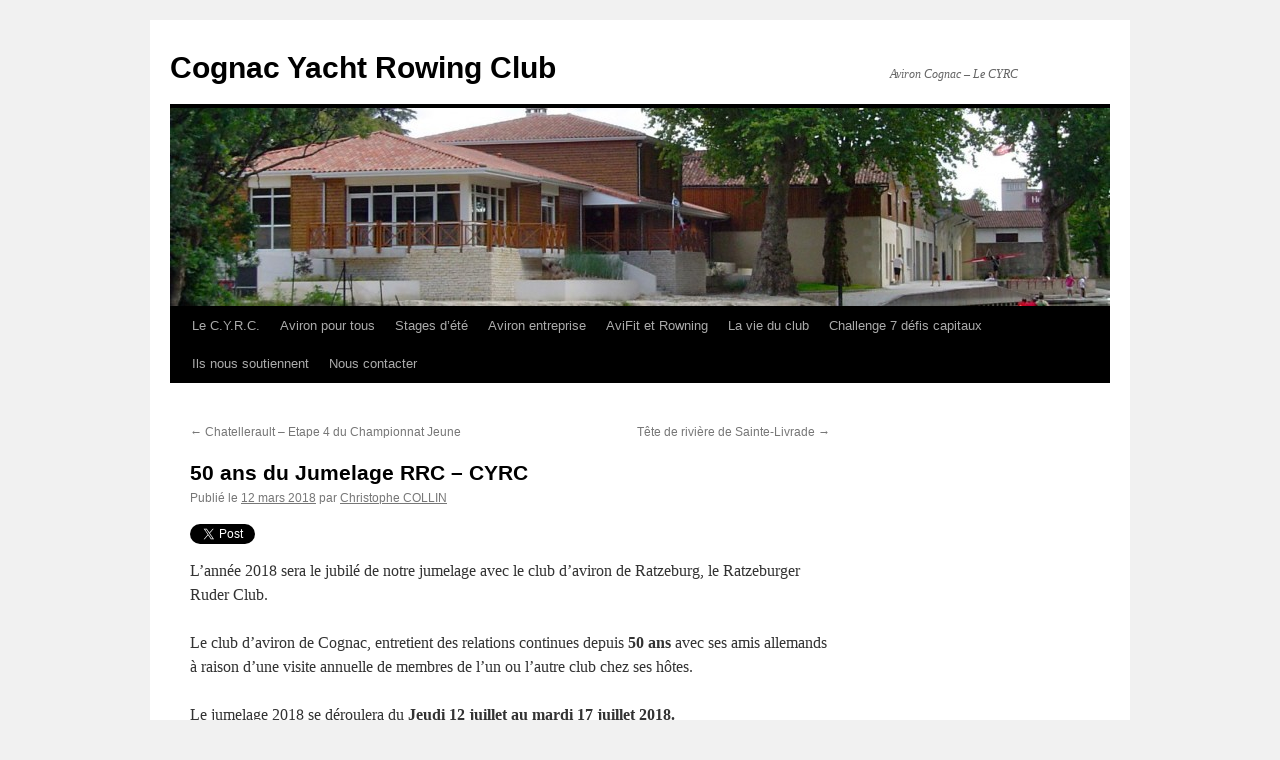

--- FILE ---
content_type: text/html; charset=UTF-8
request_url: https://www.aviron-cognac.fr/cyrc/2018/03/12/50-ans-du-jumelage-rrc-cyrc/
body_size: 10218
content:
<!DOCTYPE html>
<html lang="fr-FR">
<head>
<meta charset="UTF-8" />
<title>
50 ans du Jumelage RRC &#8211; CYRC | Cognac Yacht Rowing Club	</title>
<link rel="profile" href="https://gmpg.org/xfn/11" />
<link rel="stylesheet" type="text/css" media="all" href="https://www.aviron-cognac.fr/wp-content/themes/twentyten/style.css?ver=20231107" />
<link rel="pingback" href="https://www.aviron-cognac.fr/xmlrpc.php">
<meta name='robots' content='max-image-preview:large' />
<link rel='dns-prefetch' href='//platform-api.sharethis.com' />
<link rel="alternate" type="application/rss+xml" title="Cognac Yacht Rowing Club &raquo; Flux" href="https://www.aviron-cognac.fr/feed/" />
<link rel="alternate" type="application/rss+xml" title="Cognac Yacht Rowing Club &raquo; Flux des commentaires" href="https://www.aviron-cognac.fr/comments/feed/" />
<link rel="alternate" type="application/rss+xml" title="Cognac Yacht Rowing Club &raquo; 50 ans du Jumelage RRC &#8211; CYRC Flux des commentaires" href="https://www.aviron-cognac.fr/cyrc/2018/03/12/50-ans-du-jumelage-rrc-cyrc/feed/" />
<script type="text/javascript">
/* <![CDATA[ */
window._wpemojiSettings = {"baseUrl":"https:\/\/s.w.org\/images\/core\/emoji\/14.0.0\/72x72\/","ext":".png","svgUrl":"https:\/\/s.w.org\/images\/core\/emoji\/14.0.0\/svg\/","svgExt":".svg","source":{"concatemoji":"https:\/\/www.aviron-cognac.fr\/wp-includes\/js\/wp-emoji-release.min.js?ver=6.4.7"}};
/*! This file is auto-generated */
!function(i,n){var o,s,e;function c(e){try{var t={supportTests:e,timestamp:(new Date).valueOf()};sessionStorage.setItem(o,JSON.stringify(t))}catch(e){}}function p(e,t,n){e.clearRect(0,0,e.canvas.width,e.canvas.height),e.fillText(t,0,0);var t=new Uint32Array(e.getImageData(0,0,e.canvas.width,e.canvas.height).data),r=(e.clearRect(0,0,e.canvas.width,e.canvas.height),e.fillText(n,0,0),new Uint32Array(e.getImageData(0,0,e.canvas.width,e.canvas.height).data));return t.every(function(e,t){return e===r[t]})}function u(e,t,n){switch(t){case"flag":return n(e,"\ud83c\udff3\ufe0f\u200d\u26a7\ufe0f","\ud83c\udff3\ufe0f\u200b\u26a7\ufe0f")?!1:!n(e,"\ud83c\uddfa\ud83c\uddf3","\ud83c\uddfa\u200b\ud83c\uddf3")&&!n(e,"\ud83c\udff4\udb40\udc67\udb40\udc62\udb40\udc65\udb40\udc6e\udb40\udc67\udb40\udc7f","\ud83c\udff4\u200b\udb40\udc67\u200b\udb40\udc62\u200b\udb40\udc65\u200b\udb40\udc6e\u200b\udb40\udc67\u200b\udb40\udc7f");case"emoji":return!n(e,"\ud83e\udef1\ud83c\udffb\u200d\ud83e\udef2\ud83c\udfff","\ud83e\udef1\ud83c\udffb\u200b\ud83e\udef2\ud83c\udfff")}return!1}function f(e,t,n){var r="undefined"!=typeof WorkerGlobalScope&&self instanceof WorkerGlobalScope?new OffscreenCanvas(300,150):i.createElement("canvas"),a=r.getContext("2d",{willReadFrequently:!0}),o=(a.textBaseline="top",a.font="600 32px Arial",{});return e.forEach(function(e){o[e]=t(a,e,n)}),o}function t(e){var t=i.createElement("script");t.src=e,t.defer=!0,i.head.appendChild(t)}"undefined"!=typeof Promise&&(o="wpEmojiSettingsSupports",s=["flag","emoji"],n.supports={everything:!0,everythingExceptFlag:!0},e=new Promise(function(e){i.addEventListener("DOMContentLoaded",e,{once:!0})}),new Promise(function(t){var n=function(){try{var e=JSON.parse(sessionStorage.getItem(o));if("object"==typeof e&&"number"==typeof e.timestamp&&(new Date).valueOf()<e.timestamp+604800&&"object"==typeof e.supportTests)return e.supportTests}catch(e){}return null}();if(!n){if("undefined"!=typeof Worker&&"undefined"!=typeof OffscreenCanvas&&"undefined"!=typeof URL&&URL.createObjectURL&&"undefined"!=typeof Blob)try{var e="postMessage("+f.toString()+"("+[JSON.stringify(s),u.toString(),p.toString()].join(",")+"));",r=new Blob([e],{type:"text/javascript"}),a=new Worker(URL.createObjectURL(r),{name:"wpTestEmojiSupports"});return void(a.onmessage=function(e){c(n=e.data),a.terminate(),t(n)})}catch(e){}c(n=f(s,u,p))}t(n)}).then(function(e){for(var t in e)n.supports[t]=e[t],n.supports.everything=n.supports.everything&&n.supports[t],"flag"!==t&&(n.supports.everythingExceptFlag=n.supports.everythingExceptFlag&&n.supports[t]);n.supports.everythingExceptFlag=n.supports.everythingExceptFlag&&!n.supports.flag,n.DOMReady=!1,n.readyCallback=function(){n.DOMReady=!0}}).then(function(){return e}).then(function(){var e;n.supports.everything||(n.readyCallback(),(e=n.source||{}).concatemoji?t(e.concatemoji):e.wpemoji&&e.twemoji&&(t(e.twemoji),t(e.wpemoji)))}))}((window,document),window._wpemojiSettings);
/* ]]> */
</script>
<style id='wp-emoji-styles-inline-css' type='text/css'>

	img.wp-smiley, img.emoji {
		display: inline !important;
		border: none !important;
		box-shadow: none !important;
		height: 1em !important;
		width: 1em !important;
		margin: 0 0.07em !important;
		vertical-align: -0.1em !important;
		background: none !important;
		padding: 0 !important;
	}
</style>
<link rel='stylesheet' id='wp-block-library-css' href='https://www.aviron-cognac.fr/wp-includes/css/dist/block-library/style.min.css?ver=6.4.7' type='text/css' media='all' />
<style id='wp-block-library-theme-inline-css' type='text/css'>
.wp-block-audio figcaption{color:#555;font-size:13px;text-align:center}.is-dark-theme .wp-block-audio figcaption{color:hsla(0,0%,100%,.65)}.wp-block-audio{margin:0 0 1em}.wp-block-code{border:1px solid #ccc;border-radius:4px;font-family:Menlo,Consolas,monaco,monospace;padding:.8em 1em}.wp-block-embed figcaption{color:#555;font-size:13px;text-align:center}.is-dark-theme .wp-block-embed figcaption{color:hsla(0,0%,100%,.65)}.wp-block-embed{margin:0 0 1em}.blocks-gallery-caption{color:#555;font-size:13px;text-align:center}.is-dark-theme .blocks-gallery-caption{color:hsla(0,0%,100%,.65)}.wp-block-image figcaption{color:#555;font-size:13px;text-align:center}.is-dark-theme .wp-block-image figcaption{color:hsla(0,0%,100%,.65)}.wp-block-image{margin:0 0 1em}.wp-block-pullquote{border-bottom:4px solid;border-top:4px solid;color:currentColor;margin-bottom:1.75em}.wp-block-pullquote cite,.wp-block-pullquote footer,.wp-block-pullquote__citation{color:currentColor;font-size:.8125em;font-style:normal;text-transform:uppercase}.wp-block-quote{border-left:.25em solid;margin:0 0 1.75em;padding-left:1em}.wp-block-quote cite,.wp-block-quote footer{color:currentColor;font-size:.8125em;font-style:normal;position:relative}.wp-block-quote.has-text-align-right{border-left:none;border-right:.25em solid;padding-left:0;padding-right:1em}.wp-block-quote.has-text-align-center{border:none;padding-left:0}.wp-block-quote.is-large,.wp-block-quote.is-style-large,.wp-block-quote.is-style-plain{border:none}.wp-block-search .wp-block-search__label{font-weight:700}.wp-block-search__button{border:1px solid #ccc;padding:.375em .625em}:where(.wp-block-group.has-background){padding:1.25em 2.375em}.wp-block-separator.has-css-opacity{opacity:.4}.wp-block-separator{border:none;border-bottom:2px solid;margin-left:auto;margin-right:auto}.wp-block-separator.has-alpha-channel-opacity{opacity:1}.wp-block-separator:not(.is-style-wide):not(.is-style-dots){width:100px}.wp-block-separator.has-background:not(.is-style-dots){border-bottom:none;height:1px}.wp-block-separator.has-background:not(.is-style-wide):not(.is-style-dots){height:2px}.wp-block-table{margin:0 0 1em}.wp-block-table td,.wp-block-table th{word-break:normal}.wp-block-table figcaption{color:#555;font-size:13px;text-align:center}.is-dark-theme .wp-block-table figcaption{color:hsla(0,0%,100%,.65)}.wp-block-video figcaption{color:#555;font-size:13px;text-align:center}.is-dark-theme .wp-block-video figcaption{color:hsla(0,0%,100%,.65)}.wp-block-video{margin:0 0 1em}.wp-block-template-part.has-background{margin-bottom:0;margin-top:0;padding:1.25em 2.375em}
</style>
<style id='classic-theme-styles-inline-css' type='text/css'>
/*! This file is auto-generated */
.wp-block-button__link{color:#fff;background-color:#32373c;border-radius:9999px;box-shadow:none;text-decoration:none;padding:calc(.667em + 2px) calc(1.333em + 2px);font-size:1.125em}.wp-block-file__button{background:#32373c;color:#fff;text-decoration:none}
</style>
<style id='global-styles-inline-css' type='text/css'>
body{--wp--preset--color--black: #000;--wp--preset--color--cyan-bluish-gray: #abb8c3;--wp--preset--color--white: #fff;--wp--preset--color--pale-pink: #f78da7;--wp--preset--color--vivid-red: #cf2e2e;--wp--preset--color--luminous-vivid-orange: #ff6900;--wp--preset--color--luminous-vivid-amber: #fcb900;--wp--preset--color--light-green-cyan: #7bdcb5;--wp--preset--color--vivid-green-cyan: #00d084;--wp--preset--color--pale-cyan-blue: #8ed1fc;--wp--preset--color--vivid-cyan-blue: #0693e3;--wp--preset--color--vivid-purple: #9b51e0;--wp--preset--color--blue: #0066cc;--wp--preset--color--medium-gray: #666;--wp--preset--color--light-gray: #f1f1f1;--wp--preset--gradient--vivid-cyan-blue-to-vivid-purple: linear-gradient(135deg,rgba(6,147,227,1) 0%,rgb(155,81,224) 100%);--wp--preset--gradient--light-green-cyan-to-vivid-green-cyan: linear-gradient(135deg,rgb(122,220,180) 0%,rgb(0,208,130) 100%);--wp--preset--gradient--luminous-vivid-amber-to-luminous-vivid-orange: linear-gradient(135deg,rgba(252,185,0,1) 0%,rgba(255,105,0,1) 100%);--wp--preset--gradient--luminous-vivid-orange-to-vivid-red: linear-gradient(135deg,rgba(255,105,0,1) 0%,rgb(207,46,46) 100%);--wp--preset--gradient--very-light-gray-to-cyan-bluish-gray: linear-gradient(135deg,rgb(238,238,238) 0%,rgb(169,184,195) 100%);--wp--preset--gradient--cool-to-warm-spectrum: linear-gradient(135deg,rgb(74,234,220) 0%,rgb(151,120,209) 20%,rgb(207,42,186) 40%,rgb(238,44,130) 60%,rgb(251,105,98) 80%,rgb(254,248,76) 100%);--wp--preset--gradient--blush-light-purple: linear-gradient(135deg,rgb(255,206,236) 0%,rgb(152,150,240) 100%);--wp--preset--gradient--blush-bordeaux: linear-gradient(135deg,rgb(254,205,165) 0%,rgb(254,45,45) 50%,rgb(107,0,62) 100%);--wp--preset--gradient--luminous-dusk: linear-gradient(135deg,rgb(255,203,112) 0%,rgb(199,81,192) 50%,rgb(65,88,208) 100%);--wp--preset--gradient--pale-ocean: linear-gradient(135deg,rgb(255,245,203) 0%,rgb(182,227,212) 50%,rgb(51,167,181) 100%);--wp--preset--gradient--electric-grass: linear-gradient(135deg,rgb(202,248,128) 0%,rgb(113,206,126) 100%);--wp--preset--gradient--midnight: linear-gradient(135deg,rgb(2,3,129) 0%,rgb(40,116,252) 100%);--wp--preset--font-size--small: 13px;--wp--preset--font-size--medium: 20px;--wp--preset--font-size--large: 36px;--wp--preset--font-size--x-large: 42px;--wp--preset--spacing--20: 0.44rem;--wp--preset--spacing--30: 0.67rem;--wp--preset--spacing--40: 1rem;--wp--preset--spacing--50: 1.5rem;--wp--preset--spacing--60: 2.25rem;--wp--preset--spacing--70: 3.38rem;--wp--preset--spacing--80: 5.06rem;--wp--preset--shadow--natural: 6px 6px 9px rgba(0, 0, 0, 0.2);--wp--preset--shadow--deep: 12px 12px 50px rgba(0, 0, 0, 0.4);--wp--preset--shadow--sharp: 6px 6px 0px rgba(0, 0, 0, 0.2);--wp--preset--shadow--outlined: 6px 6px 0px -3px rgba(255, 255, 255, 1), 6px 6px rgba(0, 0, 0, 1);--wp--preset--shadow--crisp: 6px 6px 0px rgba(0, 0, 0, 1);}:where(.is-layout-flex){gap: 0.5em;}:where(.is-layout-grid){gap: 0.5em;}body .is-layout-flow > .alignleft{float: left;margin-inline-start: 0;margin-inline-end: 2em;}body .is-layout-flow > .alignright{float: right;margin-inline-start: 2em;margin-inline-end: 0;}body .is-layout-flow > .aligncenter{margin-left: auto !important;margin-right: auto !important;}body .is-layout-constrained > .alignleft{float: left;margin-inline-start: 0;margin-inline-end: 2em;}body .is-layout-constrained > .alignright{float: right;margin-inline-start: 2em;margin-inline-end: 0;}body .is-layout-constrained > .aligncenter{margin-left: auto !important;margin-right: auto !important;}body .is-layout-constrained > :where(:not(.alignleft):not(.alignright):not(.alignfull)){max-width: var(--wp--style--global--content-size);margin-left: auto !important;margin-right: auto !important;}body .is-layout-constrained > .alignwide{max-width: var(--wp--style--global--wide-size);}body .is-layout-flex{display: flex;}body .is-layout-flex{flex-wrap: wrap;align-items: center;}body .is-layout-flex > *{margin: 0;}body .is-layout-grid{display: grid;}body .is-layout-grid > *{margin: 0;}:where(.wp-block-columns.is-layout-flex){gap: 2em;}:where(.wp-block-columns.is-layout-grid){gap: 2em;}:where(.wp-block-post-template.is-layout-flex){gap: 1.25em;}:where(.wp-block-post-template.is-layout-grid){gap: 1.25em;}.has-black-color{color: var(--wp--preset--color--black) !important;}.has-cyan-bluish-gray-color{color: var(--wp--preset--color--cyan-bluish-gray) !important;}.has-white-color{color: var(--wp--preset--color--white) !important;}.has-pale-pink-color{color: var(--wp--preset--color--pale-pink) !important;}.has-vivid-red-color{color: var(--wp--preset--color--vivid-red) !important;}.has-luminous-vivid-orange-color{color: var(--wp--preset--color--luminous-vivid-orange) !important;}.has-luminous-vivid-amber-color{color: var(--wp--preset--color--luminous-vivid-amber) !important;}.has-light-green-cyan-color{color: var(--wp--preset--color--light-green-cyan) !important;}.has-vivid-green-cyan-color{color: var(--wp--preset--color--vivid-green-cyan) !important;}.has-pale-cyan-blue-color{color: var(--wp--preset--color--pale-cyan-blue) !important;}.has-vivid-cyan-blue-color{color: var(--wp--preset--color--vivid-cyan-blue) !important;}.has-vivid-purple-color{color: var(--wp--preset--color--vivid-purple) !important;}.has-black-background-color{background-color: var(--wp--preset--color--black) !important;}.has-cyan-bluish-gray-background-color{background-color: var(--wp--preset--color--cyan-bluish-gray) !important;}.has-white-background-color{background-color: var(--wp--preset--color--white) !important;}.has-pale-pink-background-color{background-color: var(--wp--preset--color--pale-pink) !important;}.has-vivid-red-background-color{background-color: var(--wp--preset--color--vivid-red) !important;}.has-luminous-vivid-orange-background-color{background-color: var(--wp--preset--color--luminous-vivid-orange) !important;}.has-luminous-vivid-amber-background-color{background-color: var(--wp--preset--color--luminous-vivid-amber) !important;}.has-light-green-cyan-background-color{background-color: var(--wp--preset--color--light-green-cyan) !important;}.has-vivid-green-cyan-background-color{background-color: var(--wp--preset--color--vivid-green-cyan) !important;}.has-pale-cyan-blue-background-color{background-color: var(--wp--preset--color--pale-cyan-blue) !important;}.has-vivid-cyan-blue-background-color{background-color: var(--wp--preset--color--vivid-cyan-blue) !important;}.has-vivid-purple-background-color{background-color: var(--wp--preset--color--vivid-purple) !important;}.has-black-border-color{border-color: var(--wp--preset--color--black) !important;}.has-cyan-bluish-gray-border-color{border-color: var(--wp--preset--color--cyan-bluish-gray) !important;}.has-white-border-color{border-color: var(--wp--preset--color--white) !important;}.has-pale-pink-border-color{border-color: var(--wp--preset--color--pale-pink) !important;}.has-vivid-red-border-color{border-color: var(--wp--preset--color--vivid-red) !important;}.has-luminous-vivid-orange-border-color{border-color: var(--wp--preset--color--luminous-vivid-orange) !important;}.has-luminous-vivid-amber-border-color{border-color: var(--wp--preset--color--luminous-vivid-amber) !important;}.has-light-green-cyan-border-color{border-color: var(--wp--preset--color--light-green-cyan) !important;}.has-vivid-green-cyan-border-color{border-color: var(--wp--preset--color--vivid-green-cyan) !important;}.has-pale-cyan-blue-border-color{border-color: var(--wp--preset--color--pale-cyan-blue) !important;}.has-vivid-cyan-blue-border-color{border-color: var(--wp--preset--color--vivid-cyan-blue) !important;}.has-vivid-purple-border-color{border-color: var(--wp--preset--color--vivid-purple) !important;}.has-vivid-cyan-blue-to-vivid-purple-gradient-background{background: var(--wp--preset--gradient--vivid-cyan-blue-to-vivid-purple) !important;}.has-light-green-cyan-to-vivid-green-cyan-gradient-background{background: var(--wp--preset--gradient--light-green-cyan-to-vivid-green-cyan) !important;}.has-luminous-vivid-amber-to-luminous-vivid-orange-gradient-background{background: var(--wp--preset--gradient--luminous-vivid-amber-to-luminous-vivid-orange) !important;}.has-luminous-vivid-orange-to-vivid-red-gradient-background{background: var(--wp--preset--gradient--luminous-vivid-orange-to-vivid-red) !important;}.has-very-light-gray-to-cyan-bluish-gray-gradient-background{background: var(--wp--preset--gradient--very-light-gray-to-cyan-bluish-gray) !important;}.has-cool-to-warm-spectrum-gradient-background{background: var(--wp--preset--gradient--cool-to-warm-spectrum) !important;}.has-blush-light-purple-gradient-background{background: var(--wp--preset--gradient--blush-light-purple) !important;}.has-blush-bordeaux-gradient-background{background: var(--wp--preset--gradient--blush-bordeaux) !important;}.has-luminous-dusk-gradient-background{background: var(--wp--preset--gradient--luminous-dusk) !important;}.has-pale-ocean-gradient-background{background: var(--wp--preset--gradient--pale-ocean) !important;}.has-electric-grass-gradient-background{background: var(--wp--preset--gradient--electric-grass) !important;}.has-midnight-gradient-background{background: var(--wp--preset--gradient--midnight) !important;}.has-small-font-size{font-size: var(--wp--preset--font-size--small) !important;}.has-medium-font-size{font-size: var(--wp--preset--font-size--medium) !important;}.has-large-font-size{font-size: var(--wp--preset--font-size--large) !important;}.has-x-large-font-size{font-size: var(--wp--preset--font-size--x-large) !important;}
.wp-block-navigation a:where(:not(.wp-element-button)){color: inherit;}
:where(.wp-block-post-template.is-layout-flex){gap: 1.25em;}:where(.wp-block-post-template.is-layout-grid){gap: 1.25em;}
:where(.wp-block-columns.is-layout-flex){gap: 2em;}:where(.wp-block-columns.is-layout-grid){gap: 2em;}
.wp-block-pullquote{font-size: 1.5em;line-height: 1.6;}
</style>
<link rel='stylesheet' id='cntctfrm_form_style-css' href='https://www.aviron-cognac.fr/wp-content/plugins/contact-form-plugin/css/form_style.css?ver=4.2.9' type='text/css' media='all' />
<link rel='stylesheet' id='srzmpcss-css' href='https://www.aviron-cognac.fr/wp-content/plugins/srizon-facebook-album-pro/resources/css/mag-popup.min.css?ver=6.4.7' type='text/css' media='all' />
<link rel='stylesheet' id='srzelastislidercss-css' href='https://www.aviron-cognac.fr/wp-content/plugins/srizon-facebook-album-pro/resources/css/elastislide.min.css?ver=6.4.7' type='text/css' media='all' />
<link rel='stylesheet' id='srzcustomcss-css' href='https://www.aviron-cognac.fr/wp-content/plugins/srizon-facebook-album-pro/resources/css/srizon.custom.min.css?ver=3.5.1' type='text/css' media='all' />
<link rel='stylesheet' id='twentyten-block-style-css' href='https://www.aviron-cognac.fr/wp-content/themes/twentyten/blocks.css?ver=20230627' type='text/css' media='all' />
<link rel='stylesheet' id='really_simple_share_style-css' href='https://www.aviron-cognac.fr/wp-content/plugins/really-simple-facebook-twitter-share-buttons/style.css?ver=6.4.7' type='text/css' media='all' />
<script type="text/javascript" src="https://www.aviron-cognac.fr/wp-content/plugins/srizon-facebook-album-pro/resources/js/modernizr.js?ver=6.4.7" id="srzmodernizr-js"></script>
<script type="text/javascript" src="https://www.aviron-cognac.fr/wp-includes/js/jquery/jquery.min.js?ver=3.7.1" id="jquery-core-js"></script>
<script type="text/javascript" src="https://www.aviron-cognac.fr/wp-includes/js/jquery/jquery-migrate.min.js?ver=3.4.1" id="jquery-migrate-js"></script>
<script type="text/javascript" src="https://www.aviron-cognac.fr/wp-content/plugins/srizon-facebook-album-pro/resources/js/mag-popup.js?ver=6.4.7" id="srzmp-js"></script>
<script type="text/javascript" src="https://www.aviron-cognac.fr/wp-content/plugins/srizon-facebook-album-pro/resources/js/jquery.collagePlus.min.js?ver=6.4.7" id="srzcollage-js"></script>
<script type="text/javascript" src="https://www.aviron-cognac.fr/wp-content/plugins/srizon-facebook-album-pro/resources/js/jquery.elastislide.min.js?ver=6.4.7" id="srzelastislide-js"></script>
<script type="text/javascript" src="https://www.aviron-cognac.fr/wp-content/plugins/srizon-facebook-album-pro/resources/js/srizon.custom.min.js?ver=3.5.1" id="srzcustom-js"></script>
<script type="text/javascript" src="//platform-api.sharethis.com/js/sharethis.js#source=googleanalytics-wordpress#product=ga&amp;property=6032098fbd562e0011d22955" id="googleanalytics-platform-sharethis-js"></script>
<link rel="https://api.w.org/" href="https://www.aviron-cognac.fr/wp-json/" /><link rel="alternate" type="application/json" href="https://www.aviron-cognac.fr/wp-json/wp/v2/posts/3671" /><link rel="EditURI" type="application/rsd+xml" title="RSD" href="https://www.aviron-cognac.fr/xmlrpc.php?rsd" />
<meta name="generator" content="WordPress 6.4.7" />
<link rel="canonical" href="https://www.aviron-cognac.fr/cyrc/2018/03/12/50-ans-du-jumelage-rrc-cyrc/" />
<link rel='shortlink' href='https://www.aviron-cognac.fr/?p=3671' />
<link rel="alternate" type="application/json+oembed" href="https://www.aviron-cognac.fr/wp-json/oembed/1.0/embed?url=https%3A%2F%2Fwww.aviron-cognac.fr%2Fcyrc%2F2018%2F03%2F12%2F50-ans-du-jumelage-rrc-cyrc%2F" />
<link rel="alternate" type="text/xml+oembed" href="https://www.aviron-cognac.fr/wp-json/oembed/1.0/embed?url=https%3A%2F%2Fwww.aviron-cognac.fr%2Fcyrc%2F2018%2F03%2F12%2F50-ans-du-jumelage-rrc-cyrc%2F&#038;format=xml" />
<script type="text/javascript">
        //<![CDATA[
        
      !function(d,s,id){var js,fjs=d.getElementsByTagName(s)[0];if(!d.getElementById(id)){js=d.createElement(s);js.id=id;js.src="https://platform.twitter.com/widgets.js";fjs.parentNode.insertBefore(js,fjs);}}(document,"script","twitter-wjs");
      
        //]]>
  		</script><link rel="shortcut icon" href="http://www.aviron-cognac.fr/wp-content/uploads/2014/11/favicon.ico" /><link rel="apple-touch-icon" href="http://www.aviron-cognac.fr/wp-content/uploads/2014/11/favicon1.png" /><script>
(function() {
	(function (i, s, o, g, r, a, m) {
		i['GoogleAnalyticsObject'] = r;
		i[r] = i[r] || function () {
				(i[r].q = i[r].q || []).push(arguments)
			}, i[r].l = 1 * new Date();
		a = s.createElement(o),
			m = s.getElementsByTagName(o)[0];
		a.async = 1;
		a.src = g;
		m.parentNode.insertBefore(a, m)
	})(window, document, 'script', 'https://google-analytics.com/analytics.js', 'ga');

	ga('create', 'UA-7937225-1', 'auto');
			ga('send', 'pageview');
	})();
</script>
</head>

<body class="post-template-default single single-post postid-3671 single-format-standard">
<div id="wrapper" class="hfeed">
	<div id="header">
		<div id="masthead">
			<div id="branding" role="banner">
								<div id="site-title">
					<span>
						<a href="https://www.aviron-cognac.fr/" rel="home">Cognac Yacht Rowing Club</a>
					</span>
				</div>
				<div id="site-description">Aviron Cognac &#8211; Le CYRC</div>

				<img src="https://www.aviron-cognac.fr/wp-content/uploads/2012/05/cropped-469388_225605627537458_100684276696261_418545_306150296_o.jpg" width="940" height="198" alt="Cognac Yacht Rowing Club" srcset="https://www.aviron-cognac.fr/wp-content/uploads/2012/05/cropped-469388_225605627537458_100684276696261_418545_306150296_o.jpg 940w, https://www.aviron-cognac.fr/wp-content/uploads/2012/05/cropped-469388_225605627537458_100684276696261_418545_306150296_o-300x63.jpg 300w" sizes="(max-width: 940px) 100vw, 940px" decoding="async" fetchpriority="high" />			</div><!-- #branding -->

			<div id="access" role="navigation">
								<div class="skip-link screen-reader-text"><a href="#content">Aller au contenu</a></div>
				<div class="menu-header"><ul id="menu-menu-1" class="menu"><li id="menu-item-2137" class="menu-item menu-item-type-post_type menu-item-object-page menu-item-has-children menu-item-2137"><a href="https://www.aviron-cognac.fr/le-cyrc/">Le C.Y.R.C.</a>
<ul class="sub-menu">
	<li id="menu-item-2138" class="menu-item menu-item-type-post_type menu-item-object-page menu-item-2138"><a href="https://www.aviron-cognac.fr/le-cyrc/adherez-au-club/">Adhérez au club</a></li>
	<li id="menu-item-2186" class="menu-item menu-item-type-post_type menu-item-object-page menu-item-2186"><a href="https://www.aviron-cognac.fr/le-cyrc/tarifs-cotisations/">Tarifs</a></li>
	<li id="menu-item-2139" class="menu-item menu-item-type-post_type menu-item-object-page menu-item-2139"><a href="https://www.aviron-cognac.fr/le-cyrc/equipe-dirigeante/">Equipe dirigeante</a></li>
	<li id="menu-item-2140" class="menu-item menu-item-type-post_type menu-item-object-page menu-item-2140"><a href="https://www.aviron-cognac.fr/le-cyrc/encadrement-sportif/">Encadrement sportif</a></li>
	<li id="menu-item-2141" class="menu-item menu-item-type-post_type menu-item-object-page menu-item-2141"><a href="https://www.aviron-cognac.fr/le-cyrc/acces-au-club/">Accès au club</a></li>
	<li id="menu-item-2133" class="menu-item menu-item-type-post_type menu-item-object-page menu-item-has-children menu-item-2133"><a href="https://www.aviron-cognac.fr/photos/">Photos</a>
	<ul class="sub-menu">
		<li id="menu-item-2135" class="menu-item menu-item-type-post_type menu-item-object-page menu-item-2135"><a href="https://www.aviron-cognac.fr/photos/anciennes/">Photos anciennes</a></li>
		<li id="menu-item-2136" class="menu-item menu-item-type-post_type menu-item-object-page menu-item-2136"><a href="https://www.aviron-cognac.fr/photos/le-cyrc-voyage/">Le CYRC Voyage</a></li>
	</ul>
</li>
	<li id="menu-item-2142" class="menu-item menu-item-type-post_type menu-item-object-page menu-item-2142"><a href="https://www.aviron-cognac.fr/le-cyrc/boutique/">Boutique</a></li>
</ul>
</li>
<li id="menu-item-2143" class="menu-item menu-item-type-post_type menu-item-object-page menu-item-has-children menu-item-2143"><a href="https://www.aviron-cognac.fr/aviron-pour-tous-cyrc/">Aviron pour tous</a>
<ul class="sub-menu">
	<li id="menu-item-2144" class="menu-item menu-item-type-post_type menu-item-object-page menu-item-2144"><a href="https://www.aviron-cognac.fr/aviron-pour-tous-cyrc/cycles-initiation/">Cycles d’initiation</a></li>
	<li id="menu-item-2145" class="menu-item menu-item-type-post_type menu-item-object-page menu-item-2145"><a href="https://www.aviron-cognac.fr/aviron-pour-tous-cyrc/ecole-aviron-cyrc/">Ecole d’aviron</a></li>
	<li id="menu-item-2146" class="menu-item menu-item-type-post_type menu-item-object-page menu-item-has-children menu-item-2146"><a href="https://www.aviron-cognac.fr/aviron-pour-tous-cyrc/aviron-scolaire-cyrc/">Aviron scolaire</a>
	<ul class="sub-menu">
		<li id="menu-item-2262" class="menu-item menu-item-type-post_type menu-item-object-page menu-item-2262"><a href="https://www.aviron-cognac.fr/aviron-pour-tous-cyrc/aviron-scolaire-cyrc/classes-de-cm2/">Classes de CM2</a></li>
		<li id="menu-item-2255" class="menu-item menu-item-type-post_type menu-item-object-page menu-item-2255"><a href="https://www.aviron-cognac.fr/aviron-pour-tous-cyrc/aviron-scolaire-cyrc/rame-en-5eme/">Rame en 5ème</a></li>
	</ul>
</li>
	<li id="menu-item-2147" class="menu-item menu-item-type-post_type menu-item-object-page menu-item-has-children menu-item-2147"><a href="https://www.aviron-cognac.fr/aviron-pour-tous-cyrc/section-competition-cyrc/">Section compétition</a>
	<ul class="sub-menu">
		<li id="menu-item-2335" class="menu-item menu-item-type-post_type menu-item-object-page menu-item-2335"><a href="https://www.aviron-cognac.fr/aviron-pour-tous-cyrc/section-competition-cyrc/horaires-entrainement/">Horaires d’entrainement</a></li>
	</ul>
</li>
	<li id="menu-item-2148" class="menu-item menu-item-type-post_type menu-item-object-page menu-item-has-children menu-item-2148"><a href="https://www.aviron-cognac.fr/aviron-pour-tous-cyrc/section-loisir-cyrc/">Section loisir</a>
	<ul class="sub-menu">
		<li id="menu-item-2739" class="menu-item menu-item-type-post_type menu-item-object-page menu-item-2739"><a href="https://www.aviron-cognac.fr/aviron-pour-tous-cyrc/section-loisir-cyrc/horaire-dentrainement/">Horaires d’entrainement</a></li>
	</ul>
</li>
	<li id="menu-item-2150" class="menu-item menu-item-type-post_type menu-item-object-page menu-item-2150"><a href="https://www.aviron-cognac.fr/aviron-pour-tous-cyrc/handisport-cyrc/">Para-aviron et Para-aviron Sport adapté</a></li>
</ul>
</li>
<li id="menu-item-3810" class="menu-item menu-item-type-post_type menu-item-object-page menu-item-3810"><a href="https://www.aviron-cognac.fr/aviron-pour-tous-cyrc/stages-dete-decouverte/">Stages d&rsquo;été</a></li>
<li id="menu-item-2149" class="menu-item menu-item-type-post_type menu-item-object-page menu-item-2149"><a href="https://www.aviron-cognac.fr/aviron-entreprise-cyrc/">Aviron entreprise</a></li>
<li id="menu-item-2433" class="menu-item menu-item-type-post_type menu-item-object-page menu-item-has-children menu-item-2433"><a href="https://www.aviron-cognac.fr/avifit/">AviFit et Rowning</a>
<ul class="sub-menu">
	<li id="menu-item-2450" class="menu-item menu-item-type-post_type menu-item-object-page menu-item-2450"><a href="https://www.aviron-cognac.fr/avifit/">Qu&rsquo;est-ce que c&rsquo;est ?</a></li>
	<li id="menu-item-2448" class="menu-item menu-item-type-post_type menu-item-object-page menu-item-2448"><a href="https://www.aviron-cognac.fr/avifit/comment-pratiquer/">Comment pratiquer ?</a></li>
	<li id="menu-item-2447" class="menu-item menu-item-type-post_type menu-item-object-page menu-item-2447"><a href="https://www.aviron-cognac.fr/avifit/tarifs/">Tarifs</a></li>
	<li id="menu-item-2446" class="menu-item menu-item-type-post_type menu-item-object-page menu-item-2446"><a href="https://www.aviron-cognac.fr/avifit/contact/">Contact</a></li>
	<li id="menu-item-2445" class="menu-item menu-item-type-post_type menu-item-object-page menu-item-2445"><a href="https://www.aviron-cognac.fr/avifit/photos-videos/">Photos &#038; vidéos</a></li>
</ul>
</li>
<li id="menu-item-2151" class="menu-item menu-item-type-post_type menu-item-object-page menu-item-has-children menu-item-2151"><a href="https://www.aviron-cognac.fr/la-vie-du-club-cyrc/">La vie du club</a>
<ul class="sub-menu">
	<li id="menu-item-2152" class="menu-item menu-item-type-post_type menu-item-object-page menu-item-2152"><a href="https://www.aviron-cognac.fr/la-vie-du-club-cyrc/notre-palmares-cyrc/">Notre palmarès</a></li>
	<li id="menu-item-2153" class="menu-item menu-item-type-post_type menu-item-object-page menu-item-2153"><a href="https://www.aviron-cognac.fr/la-vie-du-club-cyrc/jumelage-ratzeburg-cyrc/">Jumelage Ratzeburg</a></li>
	<li id="menu-item-2154" class="menu-item menu-item-type-post_type menu-item-object-page menu-item-2154"><a href="https://www.aviron-cognac.fr/la-vie-du-club-cyrc/trophee-james-hennessy-cyrc/">Trophée James Hennessy</a></li>
	<li id="menu-item-2155" class="menu-item menu-item-type-post_type menu-item-object-page menu-item-2155"><a href="https://www.aviron-cognac.fr/la-vie-du-club-cyrc/un-peu-dehistoire-cyrc/">Un peu d’histoire</a></li>
	<li id="menu-item-3133" class="menu-item menu-item-type-post_type menu-item-object-page menu-item-3133"><a href="https://www.aviron-cognac.fr/la-vie-du-club-cyrc/reglement-interieur/">Règlement intérieur</a></li>
	<li id="menu-item-3504" class="menu-item menu-item-type-post_type menu-item-object-page menu-item-3504"><a href="https://www.aviron-cognac.fr/la-vie-du-club-cyrc/charte-de-bonne-conduite/">Charte de bonne conduite</a></li>
</ul>
</li>
<li id="menu-item-5075" class="menu-item menu-item-type-post_type menu-item-object-page menu-item-5075"><a href="https://www.aviron-cognac.fr/challenge-7-defis-capitaux/">Challenge 7 défis capitaux</a></li>
<li id="menu-item-2158" class="menu-item menu-item-type-post_type menu-item-object-page menu-item-2158"><a href="https://www.aviron-cognac.fr/entreprises-partenaires-cyrc/">Ils nous soutiennent</a></li>
<li id="menu-item-2159" class="menu-item menu-item-type-post_type menu-item-object-page menu-item-2159"><a href="https://www.aviron-cognac.fr/contact-cyrc/">Nous contacter</a></li>
</ul></div>			</div><!-- #access -->
		</div><!-- #masthead -->
	</div><!-- #header -->

	<div id="main">

		<div id="container">
			<div id="content" role="main">

			

				<div id="nav-above" class="navigation">
					<div class="nav-previous"><a href="https://www.aviron-cognac.fr/cyrc/2018/03/04/chatellerault-etape-4-du-championnat-jeune/" rel="prev"><span class="meta-nav">&larr;</span> Chatellerault &#8211; Etape 4 du Championnat Jeune</a></div>
					<div class="nav-next"><a href="https://www.aviron-cognac.fr/cyrc/2018/03/15/tete-de-riviere-de-sainte-livrade/" rel="next">Tête de rivière de Sainte-Livrade <span class="meta-nav">&rarr;</span></a></div>
				</div><!-- #nav-above -->

				<div id="post-3671" class="post-3671 post type-post status-publish format-standard hentry category-vie-du-club">
					<h1 class="entry-title">50 ans du Jumelage RRC &#8211; CYRC</h1>

					<div class="entry-meta">
						<span class="meta-prep meta-prep-author">Publié le</span> <a href="https://www.aviron-cognac.fr/cyrc/2018/03/12/50-ans-du-jumelage-rrc-cyrc/" title="09:43" rel="bookmark"><span class="entry-date">12 mars 2018</span></a> <span class="meta-sep">par</span> <span class="author vcard"><a class="url fn n" href="https://www.aviron-cognac.fr/cyrc/author/christophe/" title="Afficher tous les articles par Christophe COLLIN">Christophe COLLIN</a></span>					</div><!-- .entry-meta -->

					<div class="entry-content">
						<div style="min-height:33px;" class="really_simple_share really_simple_share_button robots-nocontent snap_nopreview"><div class="really_simple_share_twitter" style="width:100px;"><a href="https://twitter.com/share" class="twitter-share-button" data-count="horizontal"  data-text="50 ans du Jumelage RRC &#8211; CYRC #Aviron #Cognac #CYRC" data-url="https://www.aviron-cognac.fr/cyrc/2018/03/12/50-ans-du-jumelage-rrc-cyrc/"  data-via="" data-lang="fr"  ></a></div><div class="really_simple_share_facebook_share_new" style="width:110px;"><div class="fb-share-button" data-href="https://www.aviron-cognac.fr/cyrc/2018/03/12/50-ans-du-jumelage-rrc-cyrc/" data-type="button_count" data-width="110"></div></div><div class="really_simple_share_readygraph_infolinks" style="width:110px;"></div></div>
		<div class="really_simple_share_clearfix"></div><p>L’année 2018 sera le jubilé de notre jumelage avec le club d’aviron de Ratzeburg, le Ratzeburger Ruder Club.</p>
<p>Le club d’aviron de Cognac, entretient des relations continues depuis <strong>50 ans</strong> avec ses amis allemands à raison d’une visite annuelle de membres de l’un ou l’autre club chez ses hôtes.</p>
<p>Le jumelage 2018 se déroulera du <strong>Jeudi 12 juillet au mardi 17 juillet 2018. </strong></p>
<p>Pour que cet événement soit une réussite nous avons besoin de vous :</p>
<ul>
<li>Pour accueillir les jeunes et moins jeunes du club de Ratzeburg aux dates indiquées ci-dessus, faites-vous connaître dès maintenant en envoyant un mail au club</li>
<li>Pour soutenir notre campagne de financement participatif, afin de recevoir le mieux possible nos amis allemands</li>
</ul>
<p>Pour ce faire voici le lien qui vous permettra de contribuer via la plateforme Ulule :</p>
<p><u><a href="https://urldefense.proofpoint.com/v2/url?u=https-3A__fr.ulule.com_50-2Dans-2Djumelage&amp;d=DwMD-g&amp;c=GQ0D6NW4O_3tVFx05V-lUQ&amp;r=3bSUMrcCrULQeGxNdoUhY_HbKsYwHBmc8tYX-KVDaWO_i3Vke7L2RVomYH_WjcCN&amp;m=zOxoSRvW6p_By6AjSvKv-oryAaClckHo6ef3LFZcPgQ&amp;s=UU7cUAz6Ksd37L-4rv0Rtz8nwjXSo4SIFbcSfZymSwY&amp;e=">https://fr.ulule.com/50-ans-jumelage</a></u></p>
<p>Merci par avance de votre générosité.</p>
<p><a href="http://www.aviron-cognac.fr/wp-content/uploads/2018/03/ULULE.jpg"><img decoding="async" class="alignnone size-medium wp-image-3670" src="http://www.aviron-cognac.fr/wp-content/uploads/2018/03/ULULE-300x208.jpg" alt="" width="300" height="208" srcset="https://www.aviron-cognac.fr/wp-content/uploads/2018/03/ULULE-300x208.jpg 300w, https://www.aviron-cognac.fr/wp-content/uploads/2018/03/ULULE-768x532.jpg 768w, https://www.aviron-cognac.fr/wp-content/uploads/2018/03/ULULE-1024x709.jpg 1024w, https://www.aviron-cognac.fr/wp-content/uploads/2018/03/ULULE.jpg 1040w" sizes="(max-width: 300px) 100vw, 300px" /></a></p>
<p>&nbsp;</p>
<div style="min-height:33px;" class="really_simple_share really_simple_share_button robots-nocontent snap_nopreview"><div class="really_simple_share_twitter" style="width:100px;"><a href="https://twitter.com/share" class="twitter-share-button" data-count="horizontal"  data-text="50 ans du Jumelage RRC &#8211; CYRC #Aviron #Cognac #CYRC" data-url="https://www.aviron-cognac.fr/cyrc/2018/03/12/50-ans-du-jumelage-rrc-cyrc/"  data-via="" data-lang="fr"  ></a></div><div class="really_simple_share_facebook_share_new" style="width:110px;"><div class="fb-share-button" data-href="https://www.aviron-cognac.fr/cyrc/2018/03/12/50-ans-du-jumelage-rrc-cyrc/" data-type="button_count" data-width="110"></div></div><div class="really_simple_share_readygraph_infolinks" style="width:110px;"></div></div>
		<div class="really_simple_share_clearfix"></div>											</div><!-- .entry-content -->

		
						<div class="entry-utility">
							Ce contenu a été publié dans <a href="https://www.aviron-cognac.fr/cyrc/category/vie-du-club/" rel="category tag">Vie du club</a>. Vous pouvez le mettre en favoris avec <a href="https://www.aviron-cognac.fr/cyrc/2018/03/12/50-ans-du-jumelage-rrc-cyrc/" title="Permalien pour 50 ans du Jumelage RRC &#8211; CYRC" rel="bookmark">ce permalien</a>.													</div><!-- .entry-utility -->
					</div><!-- #post-3671 -->

					<div id="nav-below" class="navigation">
						<div class="nav-previous"><a href="https://www.aviron-cognac.fr/cyrc/2018/03/04/chatellerault-etape-4-du-championnat-jeune/" rel="prev"><span class="meta-nav">&larr;</span> Chatellerault &#8211; Etape 4 du Championnat Jeune</a></div>
						<div class="nav-next"><a href="https://www.aviron-cognac.fr/cyrc/2018/03/15/tete-de-riviere-de-sainte-livrade/" rel="next">Tête de rivière de Sainte-Livrade <span class="meta-nav">&rarr;</span></a></div>
					</div><!-- #nav-below -->

					
			<div id="comments">



	<div id="respond" class="comment-respond">
		<h3 id="reply-title" class="comment-reply-title">Laisser un commentaire <small><a rel="nofollow" id="cancel-comment-reply-link" href="/cyrc/2018/03/12/50-ans-du-jumelage-rrc-cyrc/#respond" style="display:none;">Annuler la réponse</a></small></h3><form action="https://www.aviron-cognac.fr/wp-comments-post.php" method="post" id="commentform" class="comment-form"><p class="comment-notes"><span id="email-notes">Votre adresse e-mail ne sera pas publiée.</span> <span class="required-field-message">Les champs obligatoires sont indiqués avec <span class="required">*</span></span></p><p class="comment-form-comment"><label for="comment">Commentaire <span class="required">*</span></label> <textarea id="comment" name="comment" cols="45" rows="8" maxlength="65525" required="required"></textarea></p><p class="comment-form-author"><label for="author">Nom <span class="required">*</span></label> <input id="author" name="author" type="text" value="" size="30" maxlength="245" autocomplete="name" required="required" /></p>
<p class="comment-form-email"><label for="email">E-mail <span class="required">*</span></label> <input id="email" name="email" type="text" value="" size="30" maxlength="100" aria-describedby="email-notes" autocomplete="email" required="required" /></p>
<p class="comment-form-url"><label for="url">Site web</label> <input id="url" name="url" type="text" value="" size="30" maxlength="200" autocomplete="url" /></p>
<p class="form-submit"><input name="submit" type="submit" id="submit" class="submit" value="Laisser un commentaire" /> <input type='hidden' name='comment_post_ID' value='3671' id='comment_post_ID' />
<input type='hidden' name='comment_parent' id='comment_parent' value='0' />
</p><p style="display: none;"><input type="hidden" id="akismet_comment_nonce" name="akismet_comment_nonce" value="280d284edb" /></p><p style="display: none !important;" class="akismet-fields-container" data-prefix="ak_"><label>&#916;<textarea name="ak_hp_textarea" cols="45" rows="8" maxlength="100"></textarea></label><input type="hidden" id="ak_js_1" name="ak_js" value="34"/><script>document.getElementById( "ak_js_1" ).setAttribute( "value", ( new Date() ).getTime() );</script></p></form>	</div><!-- #respond -->
	<p class="akismet_comment_form_privacy_notice">Ce site utilise Akismet pour réduire les indésirables. <a href="https://akismet.com/privacy/" target="_blank" rel="nofollow noopener">En savoir plus sur comment les données de vos commentaires sont utilisées</a>.</p>
</div><!-- #comments -->

	
			</div><!-- #content -->
		</div><!-- #container -->


		<div id="primary" class="widget-area" role="complementary">
			<ul class="xoxo">

<li id="facebook-like-box" class="widget-container widget_flb"><h3 class="widget-title"></h3><iframe src="http://www.facebook.com/plugins/fan.php?id=100684276696261&amp;width=210&amp;connections=9&amp;stream=false&amp;header=true&amp;locale=fr_FR" scrolling="no" frameborder="0" allowTransparency="true" style="border:none; overflow:hidden; width:210px; height:380px"></iframe></li>			</ul>
		</div><!-- #primary .widget-area -->

	</div><!-- #main -->

	<div id="footer" role="contentinfo">
		<div id="colophon">



			<div id="site-info">
				<a href="https://www.aviron-cognac.fr/" rel="home">
					Cognac Yacht Rowing Club				</a>
							</div><!-- #site-info -->

			<div id="site-generator">
								<a href="https://wordpress.org/" class="imprint" title="Plate-forme de publication personnelle à la pointe de la sémantique">
					Fièrement propulsé par WordPress				</a>
			</div><!-- #site-generator -->

		</div><!-- #colophon -->
	</div><!-- #footer -->

</div><!-- #wrapper -->


  <div id="fb-root"></div>
  <script>(function(d, s, id) {
    var js, fjs = d.getElementsByTagName(s)[0];
    if (d.getElementById(id)) return;
    js = d.createElement(s); js.id = id;
    js.src = "//connect.facebook.net/fr_FR/sdk.js#xfbml=1&version=v2.0";
    fjs.parentNode.insertBefore(js, fjs);
  }(document, 'script', 'facebook-jssdk'));</script><script type="text/javascript" src="https://www.aviron-cognac.fr/wp-includes/js/comment-reply.min.js?ver=6.4.7" id="comment-reply-js" async="async" data-wp-strategy="async"></script>
<script defer type="text/javascript" src="https://www.aviron-cognac.fr/wp-content/plugins/akismet/_inc/akismet-frontend.js?ver=1711301976" id="akismet-frontend-js"></script>
</body>
</html>


--- FILE ---
content_type: text/plain
request_url: https://www.google-analytics.com/j/collect?v=1&_v=j102&a=1705110833&t=pageview&_s=1&dl=https%3A%2F%2Fwww.aviron-cognac.fr%2Fcyrc%2F2018%2F03%2F12%2F50-ans-du-jumelage-rrc-cyrc%2F&ul=en-us%40posix&dt=50%20ans%20du%20Jumelage%20RRC%20%E2%80%93%20CYRC%20%7C%20Cognac%20Yacht%20Rowing%20Club&sr=1280x720&vp=1280x720&_u=IEBAAEABAAAAACAAI~&jid=38128575&gjid=939323296&cid=1294636442.1767484202&tid=UA-7937225-1&_gid=811312770.1767484202&_r=1&_slc=1&z=195505713
body_size: -286
content:
2,cG-KBCQC23RHR